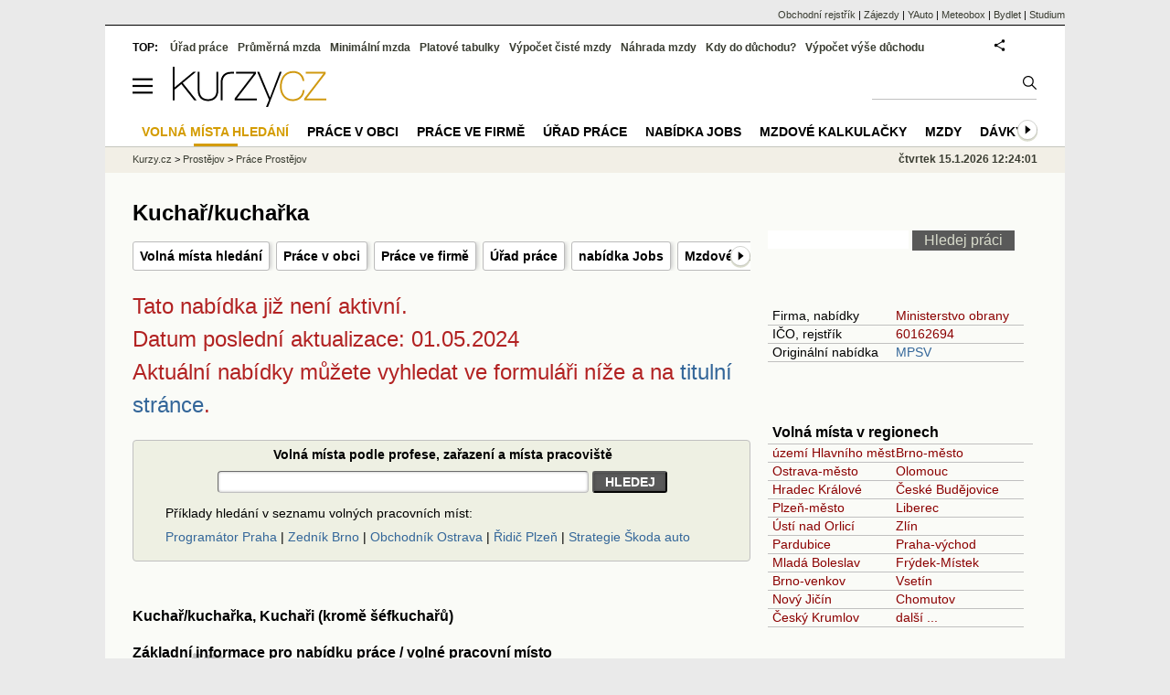

--- FILE ---
content_type: text/html; charset=utf-8
request_url: https://prace.kurzy.cz/urad-prace/nabidka-prace/kuchari-krome-sefkucharu-kuchar-kucharka-prostejov-6af901b51.html
body_size: 51175
content:
<!DOCTYPE html>
<html lang="cs">
	<head>
	<meta http-equiv="X-UA-Compatible" content="IE=edge">

	
	<script>z_start = new Date();mobile_view=false;jsmobil=0;pp_gemius_identifier='bDgw4lSdrwxWac8SZtSvDqcUDkGUakMVN3C51tJjk6X.S7';var pp_gemius_use_cmp=true;window['gtag_enable_tcf_support']=true</script>


	<meta charset="utf-8"><meta http-equiv="content-language" content="cs">
	<title>Kuchař/kuchařka, Prostějov - nabídka práce | Kurzy.cz</title>
	<meta name="description" content="Nabídka práce v oboru Kuchaři (kromě šéfkuchařů), firma Ministerstvo obrany, obec  Prostějov, okres Prostějov. Pracovní pozice Kuchař/kuchařka. Mzda od 21300 Kč. Životopisy zasílejte na email: personalni601skss@army.cz Požadujeme: čistý rejstřík trestů, vyučen v oboru nebo v oboru příbuzném Nabízíme: osobní ohodnocení, 5 dnů indispozičního volna, 1 indispozičn ..."><meta property='og:image' content='https://i.fin.cz/og/prace.kurzy.cz/urad-prace/nabidka-prace/6a/6af901b51.html[2405012104].png' /><meta property='image:width' content='900' /><meta property='image:height' content='468' /><meta name="author" content="Kurzy.cz">

	
		<meta name="viewport" content="width=990">
		<script>
	/* <![CDATA[ */
	var a_adv={rs_time:0,rs_timeout:1000,im:function(t){},ram:function(t){},repairIE:function(t){},all:function(t){},get_one:function(t,n){this.runfc("get_one",t,n)},rscript:function(t){},mscript:function(t){},runfc:function(t,n,i,e,o,r,f,s,u,c,m){if("undefined"==typeof a_advs)return 0==this.rs_time&&(this.rs_time=new Date().getTime()),new Date().getTime()-this.rs_time<this.rs_timeout&&"get_one"===t&&setTimeout(this.get_one.bind(this,n,i),100),!1;"get_one"===t&&a_advs.get_one(n,i)}};
	var alia_gSeznamSession
	var alia_adv = {code:'wpruDetail',mc_msg_top:'10682',mc_msg_bot:'10601',mc_msg_rtb:'10601',AdFormCat:'51',tree_code:'wpruDetail',flavour:'full',noview:'',lv:'1',nm:'1'};  
	var alia_gAdServer = 'rs.kurzy.cz'; 
	/*var alia_gAdServer = 'www.kurzy.cz';*/ 
	var alia_gAdPosition = 'wPrace';
	var alia_gAdvBulkTemplates  = '______________';
	
		alia_adv.imm = '[base64]'; 
		var alia_gAdvBulkPositions  = '[base64]'; 
		var alia_gAdvPriority = '_doublesky_300adsense_|_250stranka_300adsense_|_topexclusiv_rectangle_|_rectangle_'
	
	var alia_gCode = 'wpruDetail';
	var alia_gLV = '1'
	var alia_gAdSpecialPosition = ''   
	
	var alia_gDFP = 1
	
	var alia_gVersion = ''
	var alia_adv_params = {};
	var a_adv_cizadb = false;
	var alia_gPrf = 'prf';
	/* ]]> */
</script>



	

	<script src="//s.fin.cz/l/levelN.asp?flavour=full&lmf=260107" async></script>

	 <link type="text/css" href="https://s.fin.cz/l/lm6.css?v=323" rel="stylesheet" media="all"> 

	
	
	<link rel="alternate" type="application/rss+xml" title="RSS kurzy.cz" href="https://www.kurzy.cz/zpravy/util/forext.dat?type=rss">
    <script defer src="https://s.fin.cz/l/js/all2025.js?lmf=251126b" charset="utf-8"></script>

	
	<script src="//ajax.googleapis.com/ajax/libs/jquery/3.6.0/jquery.min.js"></script>

	<script src="https://maps.google.com/maps/api/js?libraries=geometry&sensor=false"></script><script src="https://s.fin.cz/l/js/regiony.js"></script><meta name="robots" content="noindex,nofollow" />
	<link rel="canonical" href="https://prace.kurzy.cz/urad-prace/nabidka-prace/kuchari-krome-sefkucharu-kuchar-kucharka-prostejov-6af901b51.html">
		
	</head>
	<body>
	
	
	<div id="adv_mobile"><script>a_adv.im('mobile')</script></div>
	
	<div id="ram" class="ecb">
	
		
		
			<div id="adv_ram"><script>a_adv.im('ram')</script></div>
		
		

		<div id="ram_inner" class="ecb">
		<script>a_adv.ram('k')</script>

		
			<div id="contentnew" class="ecb 1">
		

			
				
					<div id="adv_content"><script> a_adv.im('content') </script></div>
				
			

			
			
  

  <style>
  

  </style>

  
	<!-- levy pravy sloupec bez predelu -->
	<div id="main" class="ecb">
	  <div id="leftcolumn" class="ecb">
		
		
		<h1>Kuchař/kuchařka</h1>
		
		<div class="menu-page-wrapper">
		<ul class="topmenu"><li><a href="https://prace.kurzy.cz/urad-prace/volna-mista/">Volná místa hledání</a></li><li><a href="https://prace.kurzy.cz/urad-prace/regiony/">Práce v obci</a></li><li><a href="https://prace.kurzy.cz/urad-prace/firmy/">Práce ve firmě</a></li><li><a href="https://prace.kurzy.cz/urad-prace/">Úřad práce</a></li><li><a href="https://www.kurzy.cz/prace/jobs/">nabídka Jobs</a></li><li><a href="https://www.kurzy.cz/kalkulacka/mzdova-kalkulacka/">Mzdové kalkulačky</a></li><li><a href="https://www.kurzy.cz/mzda/">Mzdy</a></li><li><a href="https://www.kurzy.cz/prispevky-davky/">Dávky</a></li><li><a href="https://www.kurzy.cz/duchod/">Důchod</a></li><li><a href="https://www.kurzy.cz/energie/">Energie</a></li></ul>  
		</div>
		
		
		<!--lc-->
		


<div class="clrred" style="font-size:160%;margin:20px 0 " >
Tato nabídka již není aktivní. <br />Datum poslední aktualizace: 01.05.2024
<br />Aktuální nabídky můžete vyhledat ve formuláři níže a na <a href="/urad-prace/">titulní stránce</a>.
</div>

<form action="/urad-prace/volna-mista/" method="get" class="simpleform">	
<table class="leftcolumnwidth">
	<tbody>
		<tr><th>Volná místa podle profese, zařazení a místa pracoviště</th></tr>
		<tr>
			<td style="text-align:center">
				<input type="text" size="50" maxlength="100" name="q" /> <input type="submit" value="HLEDEJ" />					
			</td>
		</tr>
		<tr>
			<td>
				<p>Příklady hledání v seznamu volných pracovních míst:</p>
				<a href="/urad-prace/volna-mista/?q=programátor+praha">Programátor Praha</a> |
				<a href="/urad-prace/volna-mista/?q=zedník+brno">Zedník Brno</a> |
				<a href="/urad-prace/volna-mista/?q=obchodník+ostrava">Obchodník Ostrava</a> |
				<a href="/urad-prace/volna-mista/?q=řidič+plzeň">Řidič Plzeň</a> |
				<a href="/urad-prace/volna-mista/?q=Strategie+škoda+auto">Strategie Škoda auto</a>
			</td>
		</tr>
	</tbody>
</table>
</form>

<br />
<h2 id="title">Kuchař/kuchařka, Kuchaři (kromě šéfkuchařů)</h2>





<div class="neplatnyzaznam" itemscope itemtype="http://schema.org/JobPosting">







<h2 id="zakladni">Základní informace pro nabídku práce / volné pracovní místo</h2>
<table class="pd padall big leftcolumnwidth" data-adv="no">
	<tr><td>Název</td><td itemprop="name"><b>Kuchař/kuchařka</b></td><tr>
	<tr><td>Profese</td><td itemprop="title">Kuchaři (kromě šéfkuchařů)<br /><i>Evidujeme <a href="/urad-prace/volna-mista/kuchari-krome-sefkucharu-51201/" title="Kuchaři (kromě šéfkuchařů) - volná místa">846 nabídek pro tuto profesi</a></i></td></tr>
	<tr><td>Mzda</td><td itemprop="baseSalary" itemscope itemtype="http://schema.org/MonetaryAmount">
	od <span itemprop="minValue">21 300</span> Kč (<a href="https://www.kurzy.cz/kalkulacka/vypocet-ciste-mzdy/?hruba_mzda=21300">Kolik je to v čistém?</a>) 
	 do <span itemprop="maxValue">25 290</span> Kč (<a href="https://www.kurzy.cz/kalkulacka/vypocet-ciste-mzdy/?hruba_mzda=25290">Kolik je to v čistém?</a>)
	 
	<meta itemprop="currency" content="CZK" />
	<meta itemprop="validFrom" content="2024-01-06" />
	
</td></tr>
	
	
		
			<tr><td>Zahájení</td><td title="Zahájení pracovního poměru"> 01.06.2024</td></tr>
		
		
</table>









<div id="adv_topexclusiv">
	<script>a_adv.im('topexclusiv')</script>
</div>

  <div id="adv_rectangle">
	<script>a_adv.im('rectangle')</script>
  </div>




<h2 id="zamestnavatel">Zaměstnavatel</h2>



<div style="background-color:white;padding:10px">
Informace o zaměstnavateli této nabídky práce, kontaktní informace a mapa jsou dostupné pouze po přihlášené uživatele.

<div style="color:red;font-size:200%;text-align:center;margin:20px">Přístup odepřen</div>
		<div style="font-size:120%"><p>Tato stránka je dostupná pouze na přihlášení, prosím <a rel="nofollow" href="https://www.kurzy.cz/util/comm.asp?KamToBude=https://prace.kurzy.cz/urad-prace/nabidka-prace/kuchari-krome-sefkucharu-kuchar-kucharka-prostejov-6af901b51.html&MCMSG=wpruDetail">přihlašte se</a>.</p>
		 <p>Na stránce <a rel="nofollow" href="https://www.kurzy.cz/util/comm.asp?AC=R&KamToBude=https://prace.kurzy.cz/urad-prace/nabidka-prace/kuchari-krome-sefkucharu-kuchar-kucharka-prostejov-6af901b51.html&MCMSG=wpruDetail">registrace</a> můžete zdarma během minuty získat přihlašovací jméno a heslo, pokud ještě nemáte registraci na stránkách kurzy.cz.</p>
		 </div>
		 
</div>









<h2 id="info">Informace o nabídce práce1</h2>
<table class="pd pad leftcolumnwidth" data-adv="no">
		<tr><td>Referenční číslo</td><td> 28715260753 
		</td></tr>
		
			<tr><td>Poslední změna nabídky</td><td  itemprop="datePosted" content='2024-01-05'> 01.05.2024 09:05</td></tr>
		
		<tr><td>Nabídka naposled uvedena</td><td> 03.05.2024</td></tr>

		
		
			<tr><td>Volných míst</td><td> 1</td></tr>
		
		
</table>


<h2 id="parametry">Další parametry nabídky práce</h2>
	<p>
		<table class="pd padall leftcolumnwidth" data-adv="no">
		
			
		
			
			
			<tr><td>Profese</td><td itemprop="occupationalCategory">Kuchaři (kromě šéfkuchařů), KUCHAŘ/KUCHAŘKA</td></tr>
			
		
			
			
			<tr><td>Směnnost</td><td itemprop="workHours">Jednosměnný provoz</td></tr>
			
		
			
			
			<tr><td>Minimální vzdělání</td><td itemprop="educationRequirements">Střední odborné (vyučen)</td></tr>
			
		
			
			
			<tr><td>Pracovněprávní vztah</td><td itemprop="employmentType">Pracovní poměr - plný úvazek</td></tr>
			
		
			
			
			<tr><td>Výhoda</td><td itemprop="jobBenefits">Dovolená navíc</td></tr>
			
		
			
			
			<tr><td>Vhodnost</td><td>Absolventy</td></tr>
			
		
			
			
			<tr><td>Vhodnost</td><td>Zdravé osoby</td></tr>
			
		
		</table>
	</p>


<h2 id="vhodna">Pro koho je tato nabídka práce vhodná.</h2>
	<p>
	<table class="pd pad leftcolumnwidth" data-adv="no">
		
		
		
		
		
		
		
	</table>
	</p>
	
<h2 id="urad">Úřad práce</h2>
	<p>
		Nabídka práce z <a href="/urad-prace/urady/prostejov/">Úřad práce Prostějov</a>.
		<i>Evidujeme <a href="/urad-prace/urady/prostejov/volna-mista/">268 nabídek tohoto úřadu práce</a></i>
	</p>
</div>

<hr class="big" />
<h2 id="jobs">Nabídky práce Jobs v obci Prostějov</h2>
<table class="pd rowcl leftcolumnwidth padall" clickcounter="/p/1678/11703/2458/7722/">

	<tr>
		<th>Nabídka</th>
		<th>Město</th>
		<th>Datum</th>
	</tr>

	

	
</table>





<hr class="big" />
<h2 id="souvisejici">Související nabídky práce</h2>


<table class="pd leftcolumnwidth pad rowcl" data-adv="no">
	<tr class="r">
		<th class="l">Název</th>
		<th>Mzda Od/Do</th>
		<th>Nabídek</th>
		<th>Čerstvých</th>
		<th>Volných míst</th>
	</tr>

	
	<tr class="pl r">
		<td class="l">
			<a href="/urad-prace/urady/prostejov/" title="Prostějov, volná pracovní místa, nabídky zaměstnání">Prostějov</a>
		</td>
		<td>28 800 - 39 100</td>
		<td>268</td>
		<td>42</td>
		<td>676</td>
	</tr>
	
	<tr class="ps r">
		<td class="l">
			<a href="/urad-prace/volna-mista/prostejov-okres/" title="Okres Prostějov, volná pracovní místa, nabídky zaměstnání">Okres Prostějov</a>
		</td>
		<td>11 200 - 50 000</td>
		<td>255</td>
		<td>42</td>
		<td>646</td>
	</tr>
	
	<tr class="pl r">
		<td class="l">
			<a href="/urad-prace/volna-mista/prostejov-okres/prostejov-obec/" title="Prostějov, volná pracovní místa, nabídky zaměstnání">Prostějov</a>
		</td>
		<td>29 200 - 33 900</td>
		<td>132</td>
		<td>18</td>
		<td>279</td>
	</tr>
	
	<tr class="ps r">
		<td class="l">
			<a href="/urad-prace/volna-mista/ministerstvo-obrany-60162694-firma/" title="Ministerstvo obrany, volná pracovní místa, nabídky zaměstnání">Ministerstvo obrany</a>
		</td>
		<td>29 900 - 40 700</td>
		<td>20</td>
		<td>4</td>
		<td>22</td>
	</tr>
	
	<tr class="pl r">
		<td class="l">
			<a href="/urad-prace/volna-mista/prostejov-okres/kuchari-krome-sefkucharu-51201-profese/" title="Kuchaři (kromě šéfkuchařů), Prostějov, volná pracovní místa, nabídky zaměstnání">Kuchaři (kromě šéfkuchařů), Prostějov</a>
		</td>
		<td>26 300 - 27 300</td>
		<td>3</td>
		<td>0</td>
		<td>3</td>
	</tr>
	
	<tr class="ps r">
		<td class="l">
			<a href="/urad-prace/volna-mista/prostejov-okres/jednosmenny-provoz/" title="Jednosměnný provoz, Prostějov, volná pracovní místa, nabídky zaměstnání">Jednosměnný provoz, Prostějov</a>
		</td>
		<td>28 900 - 34 200</td>
		<td>130</td>
		<td>18</td>
		<td>215</td>
	</tr>
	
	<tr class="pl r">
		<td class="l">
			<a href="/urad-prace/volna-mista/prostejov-okres/stredni-odborne-vyucen/" title="Střední odborné (vyučen), Prostějov, volná pracovní místa, nabídky zaměstnání">Střední odborné (vyučen), Prostějov</a>
		</td>
		<td>32 300 - 38 900</td>
		<td>63</td>
		<td>9</td>
		<td>79</td>
	</tr>
	
	<tr class="ps r">
		<td class="l">
			<a href="/urad-prace/volna-mista/prostejov-okres/plny-uvazek/" title="Pracovní poměr - plný úvazek, Prostějov, volná pracovní místa, nabídky zaměstnání">Pracovní poměr - plný úvazek, Prostějov</a>
		</td>
		<td>30 000 - 34 700</td>
		<td>222</td>
		<td>38</td>
		<td>602</td>
	</tr>
	
	<tr class="pl r">
		<td class="l">
			<a href="/urad-prace/volna-mista/prostejov-okres/dovolena-navic/" title="Dovolená navíc, Prostějov, volná pracovní místa, nabídky zaměstnání">Dovolená navíc, Prostějov</a>
		</td>
		<td>32 500 - 38 500</td>
		<td>42</td>
		<td>15</td>
		<td>122</td>
	</tr>
	
	<tr class="ps r">
		<td class="l">
			<a href="/urad-prace/volna-mista/prostejov-okres/absolventy/" title="Absolventy, Prostějov, volná pracovní místa, nabídky zaměstnání">Absolventy, Prostějov</a>
		</td>
		<td>32 000 - 39 300</td>
		<td>40</td>
		<td>2</td>
		<td>104</td>
	</tr>
	
	<tr class="pl r">
		<td class="l">
			<a href="/urad-prace/volna-mista/prostejov-okres/zdrave/" title="Zdravé osoby, Prostějov, volná pracovní místa, nabídky zaměstnání">Zdravé osoby, Prostějov</a>
		</td>
		<td>29 900 - 34 500</td>
		<td>231</td>
		<td>40</td>
		<td>611</td>
	</tr>
	
	<tr class="ps r">
		<td class="l">
			<a href="/urad-prace/kuchar-kucharka/" title="KUCHAŘ/KUCHAŘKA, volná pracovní místa, nabídky zaměstnání">KUCHAŘ/KUCHAŘKA</a>
		</td>
		<td>17 284 - 23 007</td>
		<td>109</td>
		<td>31</td>
		<td>143</td>
	</tr>
	
	
	
</table>




  <br />
  <h2><a href="https://www.kurzy.cz/pujcky/uverova-kalkulacka/">Půjčky - srovnání nabídek úvěrů</a></h2>

  
<b>Nabídky pro částku 100 000 Kč se splatností 60 měsíců.</b>
<table style="width:100%;border-top:1px solid #FFDA7A;border-radius:3px;margin:.5em 0 0 0" class="pd pdw aspt1 rca">
  
<thead>
  <tr style="background-color:#ffe48a">
	<td>&nbsp;<b>Dodavatel</b></td>
	<td><b>Úrok. sazba<br />p.a. od</b></td>
	<td><b>Měsíční<br />splátka</b></td>
	<td><b>Celková<br />cena</b></td>
	<td></td>
  </tr>
</thead>
<tbody>
  
  <tr style="background-color:white">
	
	<td><a href="https://www.kurzy.cz/pujcky/moneta-money-bank/expres-pujcka-moneta-money-bank/"><b>MONETA Money Bank Expres půjčka</b></a><br />MONETA Money Bank, a. …</td>
	<td><b>4.40%</b></td>
	<td class="clrred" style="font-weight:bold;font-size:16px">1 859&nbsp;Kč</td>
	<td><b>111 585&nbsp;Kč</b><br /><span style="font-size:13px;color:gray">RPSN: 4.49%</span></td>
	<td><button class="btn_plyn" type="button" onclick="location.href='https://www.kurzy.cz/pujcky/pomoc-s-pujckou/?produkt_id=311'">Ověřit</button></td>
  </tr>
  
  <tr style="background-color:white">
	
	<td><a href="https://www.kurzy.cz/pujcky/ceskoslovenska-obchodni-banka/csob-pujcka-na-cokoliv/"><b>ČSOB Půjčka na cokoliv</b></a><br />Československá obchodní banka, a.s.</td>
	<td><b>4.79%</b></td>
	<td class="clrred" style="font-weight:bold;font-size:16px">1 877&nbsp;Kč</td>
	<td><b>112 651&nbsp;Kč</b><br /><span style="font-size:13px;color:gray">RPSN: 5.19%</span></td>
	<td><button class="btn_plyn" type="button" onclick="location.href='https://www.kurzy.cz/pujcky/pomoc-s-pujckou/?produkt_id=320'">Ověřit</button></td>
  </tr>
  
  <tr style="background-color:white">
	
	<td><a href="https://www.kurzy.cz/pujcky/raiffeisenbank/raiffeisenbank-rychla-pujcka/"><b>Raiffeisenbank Minutová půjčka</b></a><br />Raiffeisenbank a.s.</td>
	<td><b>4.80%</b></td>
	<td class="clrred" style="font-weight:bold;font-size:16px">1 877&nbsp;Kč</td>
	<td><b>112 678&nbsp;Kč</b><br /><span style="font-size:13px;color:gray">RPSN: 4.90%</span></td>
	<td><button class="btn_plyn" type="button" onclick="location.href='https://www.kurzy.cz/pujcky/pomoc-s-pujckou/?produkt_id=314'">Ověřit</button></td>
  </tr>
  
  <tr style="background-color:white">
	
	<td><a href="https://www.kurzy.cz/pujcky/zonky-sro/pujcka-zonky/"><b>Nejvýhodnější půjčka od Zonky</b></a><br />Air bank a.s. (dříve …</td>
	<td><b>4.49%</b></td>
	<td class="clrred" style="font-weight:bold;font-size:16px">1 884&nbsp;Kč</td>
	<td><b>113 055&nbsp;Kč</b><br /><span style="font-size:13px;color:gray">RPSN: 5.05%</span></td>
	<td><button class="btn_plyn" type="button" onclick="location.href='https://www.kurzy.cz/pujcky/pomoc-s-pujckou/?produkt_id=1578'">Ověřit</button></td>
  </tr>
  
</tbody>


</table>

<div style="text-align:center;margin-top:1em">
  <button class="btn_plyn" onclick="location.href='https://www.kurzy.cz/pujcky/uverova-kalkulacka/'">Porovnat nabídky</button>
</div>


  <br />
  <br />

<img loading="lazy" src="https://i.fin.cz/og/prace.kurzy.cz/urad-prace/nabidka-prace/6a/6af901b51.html[2405012104].png" width="670" alt="Kuchař/kuchařka, Kuchaři (kromě šéfkuchařů)" class="reswidth" />

<div id="faqpage"><h2>Dotazy k nabídce práce Kuchař/kuchařka, Kuchaři (kromě šéfkuchařů)</h2><ul itemscope itemtype="https://schema.org/FAQPage"><li id="faq_0" itemscope itemprop="mainEntity" itemtype="https://schema.org/Question"><h3 itemprop="name">Jaká je nabízená mzda pro pozici Kuchař/kuchařka v obci Prostějov?</h3><div itemscope itemprop="acceptedAnswer" itemtype="https://schema.org/Answer"><div itemprop="text"><p>Nabízená mzda je od 21 300 Kč do 25 290 Kč. Jde o pracovní poměr - plný úvazek. <a href="https://prace.kurzy.cz/urad-prace/nabidka-prace/kuchari-krome-sefkucharu-kuchar-kucharka-prostejov-6af901b51.html">Detail nabídky práce</a>.</p></div></div></li> <li id="faq_1" itemscope itemprop="mainEntity" itemtype="https://schema.org/Question"><h3 itemprop="name">Která firma nabízí volné místo Kuchař/kuchařka?</h3><div itemscope itemprop="acceptedAnswer" itemtype="https://schema.org/Answer"><div itemprop="text"><p>Tuto pozici nabízí společnost <a href="<bound method UpVolnamista.uri_firma_nabidky of <UpVolnamista: UpVolnamista, id:1747673>>">Ministerstvo obrany</a>. Firma Ministerstvo obrany nabízí <a href="<bound method UpVolnamista.uri_firma_nabidky of <UpVolnamista: UpVolnamista, id:1747673>>">celkem 20 různých nabídek práce</a>.</p></div></div></li> <li id="faq_2" itemscope itemprop="mainEntity" itemtype="https://schema.org/Question"><h3 itemprop="name">Jaké je potřebné vzdělání na pozici Kuchař/kuchařka?</h3><div itemscope itemprop="acceptedAnswer" itemtype="https://schema.org/Answer"><div itemprop="text"><p>Pro tuto profesi Kuchaři (kromě šéfkuchařů) je potřeba nejméně střední odborné (vyučen). Další požadavky najdete <a href="https://prace.kurzy.cz/urad-prace/nabidka-prace/kuchari-krome-sefkucharu-kuchar-kucharka-prostejov-6af901b51.html#parametry">na stránce s nabídkou práce</a>.</p></div></div></li></ul></div>
		<!--/lc-->
		<div id="hsocial"></div>

		<!--html_bot-->
					 

		<div id="bzpravy"></div>
		
		
		
		  <div id="adv_left"> <script> a_adv.im('left') </script> </div>
		  <div id="adv_doubleskylevy"> <script>a_adv.im('doubleskylevy')</script> </div>
		
	  </div> <!--/leftcolumn-->

	  <div id="middlecolumn" onclick="Show_hide_rightcolumn()"></div>
	  <div id="rightcolumn" class="ecb"><div id="rightcolumn_hidden_button" onclick="Show_hide_rightcolumn()" title="Skrýt sloupec">X&nbsp;</div>

		
		  


	
	
	<div id="adv_250stranka" class="ecb">
		<script> a_adv.im('250stranka')</script>
	</div>
	<div id="adv_250stranka_n"><script>a_adv.repairIE('250stranka')</script></div>
	
	
	
	<div id="adv_doublesky" class="ecb">
		<script> a_adv.im('doublesky')</script>
	</div>
	<div id="adv_doublesky_n"><script>a_adv.repairIE('doublesky')</script></div>
	
	







	<div id="adv_placenyzaznamall">
		<script> a_adv.im('placenyzaznamall')</script>
	</div>

	





<div id="adv_300adsense" class="ecb">
	<script> a_adv.im('300adsense')</script>
</div>





	
		
		    <div id="adv_textovkaall">
				<script> a_adv.im('textovkaall') </script>
			</div>
		
			





<div class="joinbox menuright">
<ul>
	

</ul>
<form action="/urad-prace/volna-mista/" method="get">
	<input type="text" maxlength="100" name="s" style="width:150px" /> <input type="submit" value="Hledej práci" />	
</form>

</div>



<div class="joinbox menuright">
<table>

	
	
			<tr>
				<td>Firma, nabídky</td><td><a href="/urad-prace/volna-mista/ministerstvo-obrany-6475-firma/">Ministerstvo obrany</a></td>
			</tr>
	
	
		<tr>
			<td>IČO, rejstřík</td><td><a href="https://rejstrik-firem.kurzy.cz/60162694/ministerstvo-obrany/">60162694</a></td>
		</tr>
		<tr>
			<td>Originální nabídka
			</td>
			<td>
			<a class="clink" onclick="window.open('http://www.uradprace.cz/volna-mista-v-cr#/volna-mista-detail/67020206')">MPSV</a>
			</td>
			
		</tr>

	

</table>
</div>


<div class="joinbox menuright">
<h3>Volná místa v regionech</h3>

<table>
		
			
			<tr>
			
				<td><a href="/urad-prace/volna-mista/uzemi-hlavniho-mesta-prahy-okres/" title="území Hlavního města Prahy - volná místa">území Hlavního města Prahy</a></td>
			
		
			
				<td><a href="/urad-prace/volna-mista/brno-mesto-okres/" title="Brno-město - volná místa">Brno-město</a></td>
			
			</tr>
			
		
			
			<tr>
			
				<td><a href="/urad-prace/volna-mista/ostrava-mesto-okres/" title="Ostrava-město - volná místa">Ostrava-město</a></td>
			
		
			
				<td><a href="/urad-prace/volna-mista/olomouc-okres/" title="Olomouc - volná místa">Olomouc</a></td>
			
			</tr>
			
		
			
			<tr>
			
				<td><a href="/urad-prace/volna-mista/hradec-kralove-okres/" title="Hradec Králové - volná místa">Hradec Králové</a></td>
			
		
			
				<td><a href="/urad-prace/volna-mista/ceske-budejovice-okres/" title="České Budějovice - volná místa">České Budějovice</a></td>
			
			</tr>
			
		
			
			<tr>
			
				<td><a href="/urad-prace/volna-mista/plzen-mesto-okres/" title="Plzeň-město - volná místa">Plzeň-město</a></td>
			
		
			
				<td><a href="/urad-prace/volna-mista/liberec-okres/" title="Liberec - volná místa">Liberec</a></td>
			
			</tr>
			
		
			
			<tr>
			
				<td><a href="/urad-prace/volna-mista/usti-nad-orlici-okres/" title="Ústí nad Orlicí - volná místa">Ústí nad Orlicí</a></td>
			
		
			
				<td><a href="/urad-prace/volna-mista/zlin-okres/" title="Zlín - volná místa">Zlín</a></td>
			
			</tr>
			
		
			
			<tr>
			
				<td><a href="/urad-prace/volna-mista/pardubice-okres/" title="Pardubice - volná místa">Pardubice</a></td>
			
		
			
				<td><a href="/urad-prace/volna-mista/praha-vychod-okres/" title="Praha-východ - volná místa">Praha-východ</a></td>
			
			</tr>
			
		
			
			<tr>
			
				<td><a href="/urad-prace/volna-mista/mlada-boleslav-okres/" title="Mladá Boleslav - volná místa">Mladá Boleslav</a></td>
			
		
			
				<td><a href="/urad-prace/volna-mista/frydek-mistek-okres/" title="Frýdek-Místek - volná místa">Frýdek-Místek</a></td>
			
			</tr>
			
		
			
			<tr>
			
				<td><a href="/urad-prace/volna-mista/brno-venkov-okres/" title="Brno-venkov - volná místa">Brno-venkov</a></td>
			
		
			
				<td><a href="/urad-prace/volna-mista/vsetin-okres/" title="Vsetín - volná místa">Vsetín</a></td>
			
			</tr>
			
		
			
			<tr>
			
				<td><a href="/urad-prace/volna-mista/novy-jicin-okres/" title="Nový Jičín - volná místa">Nový Jičín</a></td>
			
		
			
				<td><a href="/urad-prace/volna-mista/chomutov-okres/" title="Chomutov - volná místa">Chomutov</a></td>
			
			</tr>
			
		
			
			<tr>
			
				<td><a href="/urad-prace/volna-mista/cesky-krumlov-okres/" title="Český Krumlov - volná místa">Český Krumlov</a></td>
			
		
		<td><a href="/urad-prace/regiony/" title="Nabídky práce podle cz regionů">další ...</a></td>
	</tr>
</table>

</div>



<div class="joinbox menuright">

<h3><a href="/urad-prace/" title="Úřad práce - Titulní stránka, volná místa">Úřad práce</a></h3>
<table>
	<tr>
		<td><a href="/urad-prace/urady/" title="Úřady práce - kontakty a volná místa MPSV">Úřady práce</a></td>
		<td><a href="/urad-prace/volna-mista/" title="Volná pracovní místa z MPSV">Všechna volná místa</a></td>
		
	</tr>
	<tr>
		<td><a href="/urad-prace/regiony/" title="Nabídky práce podle cz regionu">Regiony</a></td>
		<td><a href="/urad-prace/obce/" title="Nabídky práce podle obcí">Obce</a></td>
	</tr>
	<tr>
		<td><a href="/urad-prace/firmy/" title="Firmy - nabídky práce">Firmy</a></td>
		<td><a href="/urad-prace/profese/" title="Profese - nabídky práce">Profese</a></td>
		
	</tr>
	
		<tr>
			<td><a href="/urad-prace/statistika/" title="Statistika, kontakty, volná místa">Statistika</a></td>
		
	
		
			<td><a href="/urad-prace/urady/" title="Úřad práce, kontakty, volná místa">Úřad práce</a></td>
		</tr>
	
		<tr>
			<td><a href="/urad-prace/profese/" title="Profese, kontakty, volná místa">Profese</a></td>
		
	
		
			<td><a href="/urad-prace/povolani/" title="Povolání, kontakty, volná místa">Povolání</a></td>
		</tr>
	
		<tr>
			<td><a href="/urad-prace/obory/" title="Obor, kontakty, volná místa">Obor</a></td>
		
	
		
			<td><a href="/urad-prace/dovednosti/" title="Dovednost, kontakty, volná místa">Dovednost</a></td>
		</tr>
	
		<tr>
			<td><a href="/urad-prace/smennosti/" title="Směnnost, kontakty, volná místa">Směnnost</a></td>
		
	
		
			<td><a href="/urad-prace/vzdelani/" title="Minimální vzdělání, kontakty, volná místa">Minimální vzdělání</a></td>
		</tr>
	
		<tr>
			<td><a href="/urad-prace/vztahy/" title="Pracovněprávní vztah, kontakty, volná místa">Pracovněprávní vztah</a></td>
		
	
		
			<td><a href="/urad-prace/uvazky/" title="Úvazek, kontakty, volná místa">Úvazek</a></td>
		</tr>
	
		<tr>
			<td><a href="/urad-prace/vyhody/" title="Výhoda, kontakty, volná místa">Výhoda</a></td>
		
	
		
			<td><a href="/urad-prace/jazyky/" title="Jazyk, kontakty, volná místa">Jazyk</a></td>
		</tr>
	
		<tr>
			<td><a href="/urad-prace/doplnek/" title="Název nabídky, kontakty, volná místa">Název nabídky</a></td>
		
	
		
			<td><a href="/urad-prace/vhodnost/" title="Vhodnost, kontakty, volná místa">Vhodnost</a></td>
		</tr>
	
		<td></td>
	</tr>
</table>
</div>




<div class="outbox menuright">

<h3>Souvisí s nabídkami práce</h3>

<table>
	<tr>
		<td><a href="https://www.kurzy.cz/prace/" >Nabídky práce</a></td>
		<td>Jobs.CZ</td>
	</tr>
	<tr>
		<td><a href="https://zakony.kurzy.cz/262-2006-zakonik-prace/" title="Zákoník práce online, aktuální znění 2011 se změnami">Zákoník práce</a></td>
		<td>Zákon č. 262/2006</td>
	</tr>
	<tr>
		<td><a href="https://www.kurzy.cz/kalkulacka/vypocet-ciste-mzdy/" title="Kalkulačka mzdy 2011">Výpočet čisté mzdy</a></td>
		<td>kalkulačka mzdy a daní</td>
	</tr>
	<tr>
		<td><a href="https://www.kurzy.cz/cnb/ekonomika/volna-pracovni-mista-tis/" title="Počet volných pracovních míst MPSV">ČNB - Volná místa</a></td>
		<td>Počet volných míst</td>
	</tr>
	<tr>
		<td><a href="https://www.kurzy.cz/makroekonomika/nezamestnanost/" title="Trh práce v ČR, nezaměstnanost">Nezaměstnanost</a></td>
		<td>makroekonomika</td>
	</tr>
</table>

	<ul>
	        <li><a href="https://www.kurzy.cz/prispevky-davky/nemocenska/">&nbsp; Nemocenská</a></li>
	<li><a href="https://www.kurzy.cz/prispevky-davky/materska-dovolena/">&nbsp; Mateřská dovolená
	<br></a></li>
	<li><a href="https://www.kurzy.cz/prispevky-davky/otcovska-dovolena/">&nbsp; Otcovská dovolená
	<br></a></li>
	<li><a href="https://www.kurzy.cz/prispevky-davky/rodicovska-dovolena/">&nbsp; Rodičovská dovolená 
	<br></a></li>
	</ul>

</div>






















	
		<br />
		
		
		
	<div class="okenko-investora ecb"><h4><a href="https://zpravy.kurzy.cz/financni-rady/" title="Okénko finanční rady">Okénko finanční rady</a></h4><div class="okenko-investora-rotate-fr" data-carousel="{auto: 5000, speed: 1000, scroll: 1, visible: lenght>=3?3:lenght, vertical: true, norotate: 3}"><ul class="ecb"><li class="col jedno ecb"><!-- ok --><img loading="lazy" src="https://i.fin.cz/news/foto/okenko-financniho-poradce/Martin_Steiner_BNP_small.jpg" alt="Martin Steiner, BNP Paribas Cardif Pojišťovna" style="float:left" width="60" height="64" /><p class="autor">Martin Steiner, BNP Paribas Cardif Pojišťovna</p><p class="text"><a href="https://zpravy.kurzy.cz/844005-vanocni-euforie-vyprchala-splatky-zustaly-jak-zvladnout-financni-kocovinu-a-proc-se-mladi-boji/" title="Vánoční euforie vyprchala, splátky zůstaly. Jak zvládnout finanční kocovinu a proč se mladí bojí závazků?">Vánoční euforie vyprchala, splátky zůstaly. Jak zvládnout finanční kocovinu a proč se mladí bojí závazků?</a></p></li><li class="col jedno ecb"><!-- ok --><img loading="lazy" src="https://i.fin.cz/news/foto/okenko-financniho-poradce/Karel_Sultes_Klik_small.png" alt="Karel Šultes, Skupina Klik.cz" style="float:left" width="60" height="64" /><p class="autor">Karel Šultes, Skupina Klik.cz</p><p class="text"><a href="https://zpravy.kurzy.cz/843724-zdrazovani-povinneho-ruceni-zpomalilo-sankce-za-jeho-neuhrazeni-ale-rostou/" title="Zdražování povinného ručení zpomalilo, sankce za jeho neuhrazení ale rostou">Zdražování povinného ručení zpomalilo, sankce za jeho neuhrazení ale rostou</a></p></li><li class="col jedno ecb"><!-- ok --><img loading="lazy" src="https://i.fin.cz/news/foto/okenko-financniho-poradce/Petra_Hrdlickova_Swiss_Life_Select_small.jpg" alt="Petra Hrdličková, Swiss Life Select" style="float:left" width="60" height="64" /><p class="autor">Petra Hrdličková, Swiss Life Select</p><p class="text"><a href="https://zpravy.kurzy.cz/843667-index-ceskeho-investora-cii750-nejdriv-propad-pak-obrat-fondy-zachranila-druha-polovina-roku-a/" title="Index českého investora CII750: Nejdřív propad, pak obrat. Fondy zachránila druhá polovina roku a český investor nakonec vydělal v průměru 5,91 %">Index českého investora CII750: Nejdřív propad, pak obrat. Fondy zachránila druhá polovina roku a český investor nakonec vydělal v průměru 5,91 %</a></p></li><li class="col jedno ecb"><!-- ok --><img loading="lazy" src="https://i.fin.cz/news/foto/okenko-financniho-poradce/Petr_Spirit_Bidli_small.jpg" alt="Petr Špirit, Bidli" style="float:left" width="60" height="64" /><p class="autor">Petr Špirit, Bidli</p><p class="text"><a href="https://zpravy.kurzy.cz/843568-ohlednuti-za-rokem-2025-prazska-burza-na-rekordech-nizka-inflace-v-prosinci-a-rekordni-nakupy/" title="Ohlédnutí za rokem 2025: Pražská burza na rekordech, nízká inflace v prosinci a rekordní nákupy zlata ČNB">Ohlédnutí za rokem 2025: Pražská burza na rekordech, nízká inflace v prosinci a rekordní nákupy zlata ČNB</a></p></li><li class="col jedno ecb"><!-- ok --><img loading="lazy" src="https://i.fin.cz/news/foto/okenko-financniho-poradce/Lenka-Rutteova-Bezvafinance_small.jpg" alt="Lenka Rutteová, Bezvafinance" style="float:left" width="60" height="64" /><p class="autor">Lenka Rutteová, Bezvafinance</p><p class="text"><a href="https://zpravy.kurzy.cz/843134-domacnosti-se-vratily-do-lepsi-kondice-klesa-pocet-dluzniku-v-problemech/" title="Domácnosti se vrátily do lepší kondice: klesá počet dlužníků v problémech">Domácnosti se vrátily do lepší kondice: klesá počet dlužníků v problémech</a></p></li><li class="col jedno ecb"><!-- ok --><img loading="lazy" src="https://i.fin.cz/news/foto/okenko-financniho-poradce/Tomas_Vrnak_Usetreno_small.png" alt="Tomáš Vrňák, Ušetřeno.cz" style="float:left" width="60" height="64" /><p class="autor">Tomáš Vrňák, Ušetřeno.cz</p><p class="text"><a href="https://zpravy.kurzy.cz/841576-spotreba-energii-o-vanocich-vzrusta-jak-mohou-domacnosti-usetrit/" title="Spotřeba energií o Vánocích vzrůstá. Jak mohou domácnosti ušetřit?">Spotřeba energií o Vánocích vzrůstá. Jak mohou domácnosti ušetřit?</a></p></li><li class="col jedno ecb"><!-- ok --><img loading="lazy" src="https://i.fin.cz/news/foto/okenko-financniho-poradce/Dusan_Sidlo_Orbi_small.jpg" alt="Dušan Šídlo, Orbi" style="float:left" width="60" height="64" /><p class="autor">Dušan Šídlo, Orbi</p><p class="text"><a href="https://zpravy.kurzy.cz/841329-vanoce-jako-riziko/" title="Vánoce jako riziko">Vánoce jako riziko</a></p></li><li class="col jedno ecb"><!-- ok --><img loading="lazy" src="https://i.fin.cz/news/foto/okenko-financniho-poradce/Alena_Kastnerova_DirectFamily_small.jpg" alt="Alena Kastnerová, Direct Family" style="float:left" width="60" height="64" /><p class="autor">Alena Kastnerová, Direct Family</p><p class="text"><a href="https://zpravy.kurzy.cz/836988-pojisteni-mazlicku-od-directu-ktery-balicek-se-hodi-prave-vam/" title="Pojištění mazlíčků od Directu: který balíček se hodí právě vám?">Pojištění mazlíčků od Directu: který balíček se hodí právě vám?</a></p></li></ul></div></div><hr />
	
	
	<br />











	



<div id="adv_stickyright"> <script> a_adv.im('stickyright') </script> </div>

	<div id="adv_squaredole" class="ecb">
		<script> a_adv.im('squaredole')</script>
	</div>


<div id="adv_sky"> <script> a_adv.im('sky') </script> </div>





		
		<div id="rzpravy"></div>
		<div id="adv_doubleskysticky"><script>a_adv.get_one('doubleskysticky', true)</script></div>
	  </div>
	  <div id="rightcolumn_hidden" onclick="Show_hide_rightcolumn()" title="Zobrazit sloupec">Zobrazit sloupec&nbsp;</div>
	  
<div id="breadservers">
	
	 

	
	
	
	<a href="https://rejstrik-firem.kurzy.cz/" title="Obchodní rejstřík firem">Obchodní rejstřík</a> |
	

	<a href="https://www.zajezdy.cz/" title="Zájezdy a dovolená">Zájezdy</a> 
	| <a href="https://yauto.cz/" title="Auta, prodej aut - AAA , ESA a další autobazary">YAuto</a>
	| <a href="https://meteobox.cz/" title="Počasí z yr.no - Předpověď počasí online">Meteobox</a>
	| <a href="https://www.bydlet.cz/" title="Bydlení a reality">Bydlet</a>
	| <a href="https://studium.cz/" title="Kurzy, školení, rekvalifikace, daňové a účetní kurzy.">Studium</a>
	
</div>

<div id="headerlogonew" class="ecb">
	<a href="#mmenu" id="mmenubutton"><svg id="mmxopen"></svg></a>

  <a href="https://www.kurzy.cz" title="Kurzy.cz - Kurzy měn, akcie, komodity, investice">
<img loading="lazy" src="https://s.fin.cz/l/kurzy-cz-206px.svg" height="44" alt="Kurzy.cz logo" style="margin-top:10px">
</a>



  
	<div id="adv_topnewsnew"></div>
	<form action="https://www.kurzy.cz/hledani/" accept-charset="utf-8" id="mains">
	<fieldset>
		<input name="q" accesskey="v" />
		<input type="submit" value=""	title="Vyhledat" />
	</fieldset>
	</form>
</div>	
<div id="mainlinksnew">
	
	TOP:
	
	<a href="https://prace.kurzy.cz/urad-prace/" title="Úřad práce - nabídka práce.">Úřad práce</a><a href="https://www.kurzy.cz/makroekonomika/mzdy/" title="Průměrná mzda v ČR">Průměrná mzda</a><a href="https://www.kurzy.cz/kalkulacka/minimalni-mzda/" title="	Minimální hodinová a měsíční mzda v roce, zaručená mzda">Minimální mzda</a><a href="https://www.kurzy.cz/platy/platove-tabulky/" title="Platové tabulky">Platové tabulky</a><a href="https://www.kurzy.cz/kalkulacka/vypocet-ciste-mzdy/">Výpočet čisté mzdy</a><a href="https://www.kurzy.cz/kalkulacka/nahrada-mzdy/">Náhrada mzdy</a><a href="https://www.kurzy.cz/kalkulacka/duchodova-kalkulacka/" title="Důchodová kalkulačka">Kdy do důchodu?</a><a href="https://www.kurzy.cz/vypocet/vypocet-duchodu/">Výpočet výše důchodu</a>

	
	<div id="adv_headerlogin2"> <script>a_adv.im('headerlogin2')</script> </div>
	<noscript>	
		<div style="float:right;">
		<!--[if IE]>
			<iframe src="https://www.kurzy.cz/util/comm.asp?AC=IF1" style="border:0; width: 150px; height: 20px;" frameborder="0" scrolling="no"></iframe>
		<![endif]--> 	
		<object id="loginnojs" data="https://www.kurzy.cz/util/comm.asp?AC=IF1"></object>
		</div>
	</noscript>

	
	
		

</div>

<div class="breadcrumbs ecb"><a href="https://www.kurzy.cz/" title="Kurzy měn, akcie cz online a komodity, investice online - Kurzy.cz">Kurzy.cz</a>  &gt; <a href="https://www.kurzy.cz/obec/prostejov/" title="Prostějov">Prostějov</a> &gt; <a href="/prostejov/" title="Prostějov - Práce. Nabídky práce, průměrné platy">Práce Prostějov</a>
	<script> var alia_headertime = 'čtvrtek 15.1.2026 12:24:01'</script>
	<div id="adv_headertime" style="float:right">
	čtvrtek 15.1.2026 12:24:01
	<script>a_adv.im('headertime')</script>
	</div>

</div>







	</div> <!--/main-->
  

		
			</div>
		
			<div id="headernew">
				<div id="adv_cid"> <script> a_adv.im('cid') </script> </div>
				<div class="navbar navbarb menu-wrapper" id="navbarb"><ul class="menu"><li class="active" id="nb10601"><a class="mastera" href="https://prace.kurzy.cz/urad-prace/volna-mista/" title="Volná místa z Úřadu práce - hledání·">Volná místa hledání</a></li><li id="nb11469"><a class="mastera" href="https://prace.kurzy.cz/urad-prace/regiony/" title="Práce v obci nabídky·">Práce v obci</a></li><li id="nb11451"><a class="mastera" href="https://prace.kurzy.cz/urad-prace/firmy/" title="Práce ve firmě nabídky·">Práce ve firmě</a></li><li id="nb11440"><a class="mastera" href="https://prace.kurzy.cz/urad-prace/" title="Úřad práce - nabídky práce, seznam pracovišť·">Úřad práce</a></li><li id="nb12136"><a class="mastera" href="https://www.kurzy.cz/prace/jobs/" title="Nabídky práce na Jobs.cz·">nabídka Jobs</a></li><li id="nb11225"><a class="mastera" href="https://www.kurzy.cz/kalkulacka/mzdova-kalkulacka/" title="Mzdové kalkulačky·">Mzdové kalkulačky</a></li><li id="nb9812"><a class="mastera" href="https://www.kurzy.cz/mzda/" title="Mzdy, platy - čistá a hrubá mzda, platové tabulky·">Mzdy</a></li><li id="nb10005"><a class="mastera" href="https://www.kurzy.cz/prispevky-davky/" title="Dávky a příspěvky·">Dávky</a></li><li id="nb11131"><a class="mastera" href="https://www.kurzy.cz/duchod/" title="Důchod - starobní, předčasný, invalidní, vdovský, sirotčí, předdůchod·">Důchod</a></li><li id="nb12140"><a class="mastera" href="https://www.kurzy.cz/energie/" title="Energie cena, srovnání·">Energie</a></li><li id="nb12202"><a class="mastera" href="https://zpravy.kurzy.cz/prace/" title="Zpravodajství">Zprávy k práci</a></li></ul></div>
			</div>
		
		<div id="qr"></div>
		</div> <!--/ram_inner-->

		
			<div id="adv_bottom" class="ecb"><script> a_adv.im('bottom') </script></div>
			<div id="adv_stickyad" class="ecb"><script> a_adv.im('stickyad') </script></div>
		

		

	</div> <!--/ram-->

	<div id="ram_paticka" class="ecb">
		<div class="paticka">
			
			<table>
	<tr>
	<td>
		<h4><a href="https://www.kurzy.cz/kalkulacka/" title="Kalkulačka - finanční kalkulačky online.">Kalkulačka</a> - <a href="https://www.kurzy.cz/vypocet/" title="Výpočet - výpočty mzdy, důchodu, nemocenské.">Výpočet</a></h4>
		<p><a href="https://www.kurzy.cz/kalkulacka/vypocet-ciste-mzdy/" title="Výpočet čisté mzdy - Čistá mzda, hrubá mzda, daně, kalkulačka mzdy." >Výpočet čisté mzdy</a></p>
		<p><a href="https://www.kurzy.cz/kalkulacka/duchodova-kalkulacka/" title="Výpočet důchodu - kalkulačka odchodu do důchodu" >Důchodová kalkulačka</a></p>
		<p><a href="https://www.kurzy.cz/kalkulacka/pridavky-na-dite/" title="Přídavky na dítě">Přídavky na dítě</a></p>
		<p><a href="https://www.kurzy.cz/kalkulacka/prispevek-na-bydleni/" title="Příspěvek na bydlení">Příspěvek na bydlení</a></p>
		<p><a href="https://www.kurzy.cz/kalkulacka/rodicovsky-prispevek/" title="Rodičovský příspěvek">Rodičovský příspěvek</a></p>
		<p><a href="https://www.kurzy.cz/kalkulacka/zivotni-minimum/" title="Životní minimum">Životní minimum</a></p>
		<p><a href="https://www.kurzy.cz/kalkulacka/hypotecni-kalkulacka/" title="Hypoteční kalkulačka">Hypoteční kalkulačka</a></p>
		<p><a href="https://www.kurzy.cz/povinne-ruceni/" title="POV - zákonné pojištění aut">Povinné ručení</a></p>
		
	</td>
	<td>
		<h4><a title="Banky a bankomaty - Česká spořitelna, ČSOB, Unicredit, GE money bank, Komerční banka" href="https://www.kurzy.cz/banky/">Banky</a> a <a href="https://www.kurzy.cz/banky/bankomaty/">Bankomaty</a></h4>
		<p><a title="Nejlepší úroky u českých bank." href="https://www.kurzy.cz/urokove-sazby/">Úrokové sazby</a>, <a href="https://www.kurzy.cz/hypoteky/" title="Hypotéky, kalkulačka, Nabídky hypotečních bank">Hypotéky</a></p>
		
		
		
		<p><a href="https://www.kurzy.cz/smenarny/" title="Směnárny v regionech - Praha, Plzeň, Ostrava, Brno, Olomouc.">Směnárny</a> -
		<a title="Kurz Eura" href="https://www.kurzy.cz/kurzy-men/nejlepsi-kurzy/EUR-euro/">Euro</a>,
		<a title="Kurz dolaru" href="https://www.kurzy.cz/kurzy-men/nejlepsi-kurzy/USD-americky-dolar/">Dolar</a>
		</p>
		<h4><a href="https://www.kurzy.cz/prace/">Práce</a> - <a title="Volná pracovní místa - MPSV, Jobs" href="https://prace.kurzy.cz/urad-prace/volna-mista/">Volná místa</a></h4>
		<p><a title="Úřady práce, volná pracovní místa, nabídky práce." href="https://prace.kurzy.cz/urad-prace/">Úřad práce</a>,
		<a href="https://www.kurzy.cz/mzda/"	title="Mzda - výpočet mzdy, mzdová kalkulačka">Mzda</a>, <a href="https://www.kurzy.cz/platy/" title="Platy a platové tabulky">Platy</a> 
		</p>
		<h4><a href="https://www.kurzy.cz/prispevky-davky/" title="Příspěvky - rodičovský, na péči, na bydlení, dávky podpory">Dávky a příspěvky</a></h4>
		<p><a href="https://www.kurzy.cz/prispevky-davky/nemocenska/" title="Nemocenská">Nemocenská</a>, <a href="https://www.kurzy.cz/prispevky-davky/porodne/" title=" Porodné">Porodné</a></p>
		<p><a href="https://www.kurzy.cz/prispevky-davky/podpora-v-nezamestnanosti/" title="Podpora - nezaměstnanost">Podpora v nezaměstnanosti</a></p>
		<p><a href="https://www.kurzy.cz/duchody/" title="Důchody, penze, penzijní.">Důchody</a></p>
		
	</td>
	<td>
		<h4><a href="https://www.kurzy.cz/investice/">Investice</a></h4>
		<p>
		<a title="Burza cenných papírů Praha (pražská burza)" href="https://www.kurzy.cz/akcie-cz/burza/">Burza</a>
		-
		<a title="Akcie ČEZ online, zprávy" href="https://www.kurzy.cz/akcie-cz/akcie/cez-183/">ČEZ</a>
		</p>
		<p><a href="https://www.kurzy.cz/dluhopisy/" title="Dluhopisy - státní a korporátní dluhopisy">Dluhopisy</a>, <a href="https://www.kurzy.cz/podilove-fondy/" title="Výsledky podílových fondů.">Podílové fondy</a></p>
		<p><a title="Česká ekonomika" href="https://www.kurzy.cz/makroekonomika/">Ekonomika</a> - <a title="Hrubý domácí produkt" href="https://www.kurzy.cz/makroekonomika/hdp/">HDP</a>, <a title="Průměrná mzda" href="https://www.kurzy.cz/makroekonomika/mzdy/">Mzdy</a>
		</p>
		<p><a href="https://www.kurzy.cz/kryptomeny/">Kryptoměny</a> - <a href="https://www.kurzy.cz/bitcoin/">Bitcoin</a>, <a href="https://www.kurzy.cz/ethereum/">Ethereum</a>
		</p>
		<h4><a href="https://www.kurzy.cz/komodity/drahe-kovy/">Drahé kovy</a></h4><p><a title="Zlato - Cena zlata online" href="https://www.kurzy.cz/komodity/zlato-graf-vyvoje-ceny/">Zlato</a>, <a href="https://zlato.kurzy.cz/" title="investiční zlato, prodej">Investiční zlato</a>,
		<a title="L[$Stříbro, investiční stříbro, cena stříbra" href="https://www.kurzy.cz/komodity/stribro-graf-vyvoje-ceny/">Stříbro</a>
		</p>
		<p>
		<a title="Ropa - cena ropy brent, graf" href="https://www.kurzy.cz/komodity/ropa-brent-graf-vyvoje-ceny/">Ropa</a>
		- <a title="Pohonné hmoty - vývoj cen" href="https://www.kurzy.cz/komodity/phm/">PHM</a>,
		<a href="https://www.kurzy.cz/komodity/benzin/">Benzín</a>,
		<a href="https://www.kurzy.cz/komodity/nafta/">Nafta</a>,
		<a href="https://www.kurzy.cz/komodity/nafta-evropa/">Nafta v Evropě</a>
		</p>
		
	</td>
	<td>
		<h4><a href="https://www.kurzy.cz/podnikani/">Podnikání</a></h4>
		
		<p><a title="Regiony - Podnikání v regionech." href="https://regiony.kurzy.cz/">Města a obce</a>, <a title="PSČ a pošty." href="https://regiony.kurzy.cz/psc/">PSČ</a> </p>
		<p><a href="https://regiony.kurzy.cz/katastr/" title="Nahlížení do katastru nemovitostí online, mapy." >Katastr nemovitostí</a></p>
		<p><a href="https://regiony.kurzy.cz/katastr/katastralni-urady/" title="Katastrální úřady Praha, Brno, Ostrava a další města" >Katastrální úřady</a></p>
		
		<p><a title="Vyhledání ochranných známek" href="https://oz.kurzy.cz/">Ochranné známky</a></p>
		<p><a href="https://www.kurzy.cz/zakony/89-2012-obcansky-zakonik/" title="Občanský zákoník od 2014, úplné znění">Občanský zákoník</a></p>
		<p><a href="https://www.kurzy.cz/zakony/262-2006-zakonik-prace/">Zákoník práce</a></p>
		<p><a href="https://www.kurzy.cz/stavba/stavebni-zakon/">Stavební zákon</a></p>
		<p><a href="https://www.kurzy.cz/dane-danova-priznani/">Daně</a>, <a href="https://www.kurzy.cz/formulare/">formuláře</a></p>
	</td>
	<td>
		<h4>Další odkazy</h4>
		<p><a href="https://www.kurzy.cz/auto/" title="Auta - zpravodajství o výrobě a prodeji aut">Auto</a> - <a href="https://www.kurzy.cz/auto/cena/" title="Auta - cena aut na prodej">Cena</a>, <a href="https://www.kurzy.cz/tuv-testy-spolehlivosti-automobilu/" title="TÜV report - spolehlivost automobilů">Spolehlivost</a></p>
		<p><a href="https://www.kurzy.cz/auto/registr-vozidel/" title="Registr silničních vozidel online. Registr Praha, Brno, Ostrava. STK.">Registr vozidel</a>
		 - <a href="https://www.kurzy.cz/auto/velky-technicky-prukaz/" title="Velký technický průkaz 2024">Technický průkaz</a>, 
		 <a href="https://www.kurzy.cz/auto/e-technicak/" title="E-Techničák - výpis z registru vozidel">eTechničák</a></p>
		<p><a href="https://www.kurzy.cz/katalog/">Finanční katalog</a></p>
		<p><a title="Volby 2019, 2020 - parlamentní, krajské, prezidentské volby, výsledky" href="https://www.kurzy.cz/volby/">Volby</a>, <a title="Hlavní sekce kurzy.cz" href="https://www.kurzy.cz/util/comm.asp?AC=MAPA&amp;S=2">Mapa webu</a></p>

		<h4><a title="Czech finance - Prague stock, commodities, exchange rates, news." href="https://eng.kurzy.cz/" hreflang="en">English version</a></h4>
		<p><a title="Czech currency exchange rates, czk to euro, dollar to czk." href="https://eng.kurzy.cz/english/czech-currency-rates/" hreflang="en">Czech currency</a></p>
		<p><a title="Praha/Prague stock exchange. Czech stock. realtime prices." href="https://eng.kurzy.cz/akcie-cz/" hreflang="en">Prague stock exchange</a></p>
	</td>
	</tr>
</table>
<hr />




			

			<div class="paticka2">

			
			<a href="https://www.kurzy.cz" title="Kurzy měn, akcie, komodity" class="logo"><img loading="lazy" loading="lazy" src="https://s.fin.cz/svg/kurzy-cz-206px-n.svg" alt="Kurzy.cz logo"  /></a>
			


			

			<div style="float:left">
				
				<p><a href="https://www.kurzy.cz/ochrana-udaju/">Ochrana dat</a>, <a href="https://www.kurzy.cz/osobni-udaje/cookies/">Cookies</a></p>
				<p><a title="Vyloučení odpovědnosti / disclaimer" href="https://www.kurzy.cz/disclaimer/">Vyloučení odpovědnosti</a></p>
				
				
				<p>Copyright &copy; 2000 - 2026 </p>
				<p>Kurzy.cz, spol. s r.o., AliaWeb, spol. s r.o. </p>
				
				
			</div>
			
			
			<div style="float:left;margin-left:50px;font-size:12px" class="noprint">
				<p><a title="Informace o reklamě na internetových stránkách serverů AliaWeb, ceník, kontakty." href="https://www.kurzy.cz/reklama/">Reklama na Kurzy.cz</a></p>
				<p><a href="https://www.kurzy.cz/kontakty/kariera/" title="Kariéra v Kurzy.cz - volná místa">Kariéra v Kurzy.cz</a></p>

				<p><a title="Kontakty na pracovníky firmy kurzy.cz." href="https://www.kurzy.cz/kontakty/or/">Kontakty pro Kurzy.cz</a></p>
				
				<p><a title="RSS kanály kurzy.cz/zpravy" href="https://www.kurzy.cz/pouziti/">Použití</a> | <a title="RSS kanály kurzy.cz/zpravy" href="https://www.kurzy.cz/rss/">RSS</a> | <a title="HTML kódy pro váš web nebo blog s aktuálními kurzy." href="https://www.kurzy.cz/html-kody/">HTML kódy</a> | S</p>
			</div>
			
			
			</div>
		</div> <!--/paticka-->

		
			
			<div id="adv_aux">
  <!--
  <script>a_adv.all()</script>
  <div id="adv_topnewsnew_s"><script>a_adv.rscript('topnewsnew')</script></div>
  <div id="adv_bottom_s"><script>a_adv.rscript('bottom')</script></div>
  <div id="adv_partner_s"><script>a_adv.rscript('partner')</script></div>
  <div id="adv_partner2_s"><script>a_adv.rscript('partner2')</script></div>
  <div id="adv_partner300_s"><script>a_adv.rscript('partner300')</script></div>
  <div id="adv_prezentace_s"><script>a_adv.rscript('prezentace')</script></div>
  <div id="adv_topclient2_s"><script>a_adv.rscript('topclient2')</script></div>
  <div id="adv_viphorni_s"><script>a_adv.rscript('viphorni')</script></div>
  <div id="adv_vipdolni_s"><script>a_adv.rscript('vipdolni')</script></div>
  -->
  <script>a_adv.mscript()</script>

</div>

		
	</div><!--/ram_paticka-->

	<div>
		
		
		<script>a_adv.ram('k')</script>
		
	</div>
	<!-- mc_msg_bot=10601 -->

		
		<nav id="mmenu" class="hidden">
	<ul id="mainmmmenu">
	<li><a href="https://prace.kurzy.cz/urad-prace/volna-mista/">Volná místa hledání</a></li><li><a href="https://prace.kurzy.cz/urad-prace/regiony/">Práce v obci</a></li><li><a href="https://prace.kurzy.cz/urad-prace/firmy/">Práce ve firmě</a></li><li><a href="https://prace.kurzy.cz/urad-prace/">Úřad práce</a></li><li><a href="https://www.kurzy.cz/prace/jobs/">nabídka Jobs</a></li><li><a href="https://www.kurzy.cz/kalkulacka/mzdova-kalkulacka/">Mzdové kalkulačky</a></li><li><a href="https://www.kurzy.cz/mzda/">Mzdy</a></li><li><a href="https://www.kurzy.cz/prispevky-davky/">Dávky</a></li><li><a href="https://www.kurzy.cz/duchod/">Důchod</a></li><li><a href="https://www.kurzy.cz/energie/">Energie</a></li>
	
	</ul>
</nav>



<div id="adv_headerlogin"> <script>a_adv.im('headerlogin')</script> </div>
	

	

	
	
	<img loading="eager" id="alia_ab_1" src="https://i.fin.cz/ban/ad_ads_advertisement_advert_adform_pub_300x250.png" style="width:1px;height:1px;" alt="" />	
	
    <div id="prf_adb"></div>
	</body>
</html>
